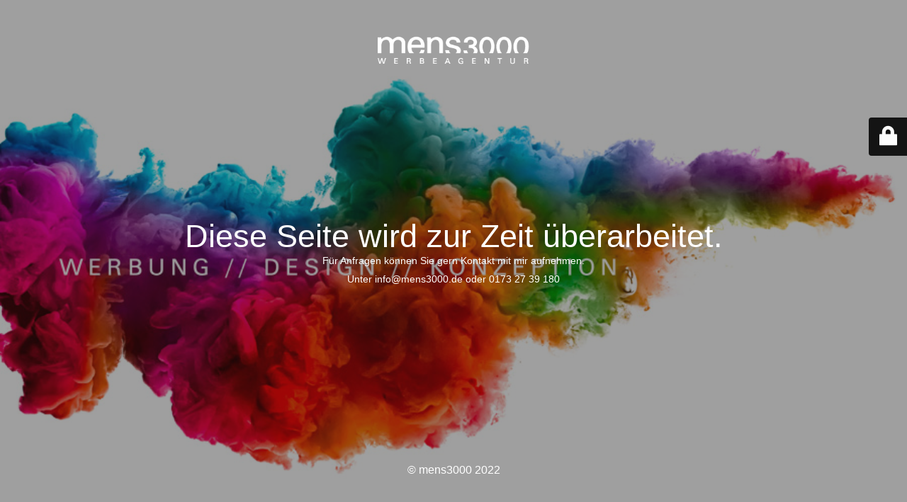

--- FILE ---
content_type: text/html; charset=UTF-8
request_url: https://www.mens3000.de/tag/hipster/
body_size: 6698
content:
<!DOCTYPE html>
<html lang="de">
<head>
	<meta charset="UTF-8" />
	<title>Die Seite wird zur Zeit überarbeitet.</title>	<link rel="icon" href="https://www.mens3000.de/wp-content/uploads/2020/12/cropped-favicon-32x32.png" sizes="32x32" />
<link rel="icon" href="https://www.mens3000.de/wp-content/uploads/2020/12/cropped-favicon-192x192.png" sizes="192x192" />
<link rel="apple-touch-icon" href="https://www.mens3000.de/wp-content/uploads/2020/12/cropped-favicon-180x180.png" />
<meta name="msapplication-TileImage" content="https://www.mens3000.de/wp-content/uploads/2020/12/cropped-favicon-270x270.png" />
	<meta name="viewport" content="width=device-width, maximum-scale=1, initial-scale=1, minimum-scale=1">
	<meta name="description" content="Gute Kommunikation. Ihre Werbeagentur in Solingen."/>
	<meta http-equiv="X-UA-Compatible" content="" />
	<meta property="og:site_name" content="mens3000 - Gute Kommunikation. Ihre Werbeagentur in Solingen."/>
	<meta property="og:title" content="Die Seite wird zur Zeit überarbeitet."/>
	<meta property="og:type" content="Maintenance"/>
	<meta property="og:url" content="https://www.mens3000.de"/>
	<meta property="og:description" content="Für Anfragen können Sie gern Kontakt mit mir aufnehmen.

Unter info@mens3000.de oder 0173 27 39 180"/>
				<meta property="og:image" content="https://www.mens3000.de/wp-content/uploads/2015/10/mens3000neg.png" />
			<meta property="og:image:url" content="https://www.mens3000.de/wp-content/uploads/2015/10/mens3000neg.png"/>
			<meta property="og:image:secure_url" content="https://www.mens3000.de/wp-content/uploads/2015/10/mens3000neg.png"/>
			<meta property="og:image:type" content="png"/>
			<link rel="profile" href="http://gmpg.org/xfn/11" />
	<link rel="pingback" href="https://www.mens3000.de/xmlrpc.php" />
	<link rel='stylesheet' id='mtnc-style-css' href='https://www.mens3000.de/wp-content/plugins/maintenance/load/css/style.css?ver=1724848210' type='text/css' media='all' />
<link rel='stylesheet' id='mtnc-fonts-css' href='https://www.mens3000.de/wp-content/plugins/maintenance/load/css/fonts.css?ver=1724848210' type='text/css' media='all' />
<style type="text/css">body {background-color: #111111}.preloader {background-color: #111111}body {font-family: Arial, Helvetica, sans-serif; }.site-title, .preloader i, .login-form, .login-form a.lost-pass, .btn-open-login-form, .site-content, .user-content-wrapper, .user-content, footer, .maintenance a{color: #ffffff;} a.close-user-content, #mailchimp-box form input[type="submit"], .login-form input#submit.button  {border-color:#ffffff} input[type="submit"]:hover{background-color:#ffffff} input:-webkit-autofill, input:-webkit-autofill:focus{-webkit-text-fill-color:#ffffff} body &gt; .login-form-container{background-color:#111111}.btn-open-login-form{background-color:#111111}input:-webkit-autofill, input:-webkit-autofill:focus{-webkit-box-shadow:0 0 0 50px #111111 inset}input[type='submit']:hover{color:#111111} #custom-subscribe #submit-subscribe:before{background-color:#111111} </style>	
    
	<!--[if IE]>
	<style type="text/css">

	</style>
	<script type="text/javascript" src="https://www.mens3000.de/wp-content/plugins/maintenance/load/js/jquery.backstretch.min.js"></script>
	<![endif]-->
	</head>

<body class="maintenance ">

<div class="main-container">
	<div class="preloader"><i class="fi-widget" aria-hidden="true"></i></div>	<div id="wrapper">
		<div class="center logotype">
			<header>
				        <div class="logo-box" rel="home">
            <img src="https://www.mens3000.de/wp-content/uploads/2015/10/mens3000neg.png" srcset="https://www.mens3000.de/wp-content/uploads/2015/10/mens3000neg.png 2x" width="220"  alt="logo">
        </div>
    			</header>
		</div>
		<div id="content" class="site-content">
			<div class="center">
                <h2 class="heading font-center" style="font-weight:normal;font-style:normal">Diese Seite wird zur Zeit überarbeitet. </h2><div class="description" style="font-weight:normal;font-style:normal"><p>Für Anfragen können Sie gern Kontakt mit mir aufnehmen.</p>
<p>Unter info@mens3000.de oder 0173 27 39 180</p>
</div>			</div>
		</div>
	</div> <!-- end wrapper -->
	<footer>
		<div class="center">
			<div style="font-weight:normal;font-style:normal">© mens3000 2022</div>		</div>
	</footer>
					<picture class="bg-img">
						<img src="https://www.mens3000.de/wp-content/uploads/2015/10/farbe.jpg">
		</picture>
	</div>

	<div class="login-form-container">
		<input type="hidden" id="mtnc_login_check" name="mtnc_login_check" value="d9b8d22921" /><input type="hidden" name="_wp_http_referer" value="/tag/hipster/" /><form id="login-form" class="login-form" method="post"><label>Benutzeranmeldung</label><span class="login-error"></span><span class="licon user-icon"><input type="text" name="log" id="log" value="" size="20" class="input username" placeholder="Benutzername" /></span><span class="picon pass-icon"><input type="password" name="pwd" id="login_password" value="" size="20" class="input password" placeholder="Passwort" /></span><a class="lost-pass" href="https://www.mens3000.de/wp-login.php?action=lostpassword">Passwort vergessen</a><input type="submit" class="button" name="submit" id="submit" value="Anmelden" /><input type="hidden" name="is_custom_login" value="1" /><input type="hidden" id="mtnc_login_check" name="mtnc_login_check" value="d9b8d22921" /><input type="hidden" name="_wp_http_referer" value="/tag/hipster/" /></form>		    <div id="btn-open-login-form" class="btn-open-login-form">
        <i class="fi-lock"></i>

    </div>
    <div id="btn-sound" class="btn-open-login-form sound">
        <i id="value_botton" class="fa fa-volume-off" aria-hidden="true"></i>
    </div>
    	</div>
<!--[if lte IE 10]>
<script type="text/javascript" src="https://www.mens3000.de/wp-includes/js/jquery/jquery.min.js?ver=6.6.4" id="jquery_ie-js"></script>
<![endif]-->
<!--[if !IE]><!--><script type="text/javascript" src="https://www.mens3000.de/wp-includes/js/jquery/jquery.min.js?ver=3.7.1" id="jquery-core-js"></script>
<script type="text/javascript" src="https://www.mens3000.de/wp-includes/js/jquery/jquery-migrate.min.js?ver=3.4.1" id="jquery-migrate-js"></script>
<!--<![endif]--><script type="text/javascript" id="_frontend-js-extra">
/* <![CDATA[ */
var mtnc_front_options = {"body_bg":"https:\/\/www.mens3000.de\/wp-content\/uploads\/2015\/10\/farbe.jpg","gallery_array":[],"blur_intensity":"5","font_link":[""]};
/* ]]> */
</script>
<script type="text/javascript" src="https://www.mens3000.de/wp-content/plugins/maintenance/load/js/jquery.frontend.js?ver=1724848210" id="_frontend-js"></script>

</body>
</html>
